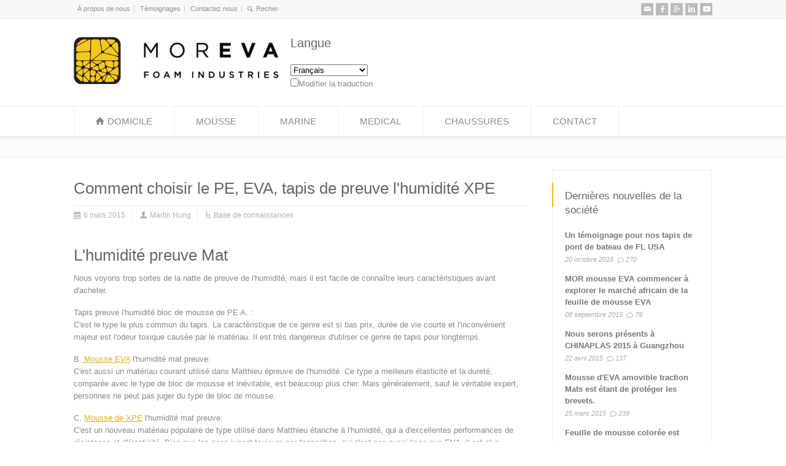

--- FILE ---
content_type: text/html; charset=UTF-8
request_url: https://www.morevafoam.com/fr/knowledge-base/how-to-choose-pe-eva-xpe-moisture-proof-mat
body_size: 17279
content:
<!doctype html>
<html lang="fr" class="no-js" dir="ltr">
<head> 
<meta charset="UTF-8" />  
<meta name="viewport" content="width=device-width, initial-scale=1, maximum-scale=1">

<meta name='robots' content='index, follow, max-image-preview:large, max-snippet:-1, max-video-preview:-1' />
	<style>img:is([sizes="auto" i], [sizes^="auto," i]) { contain-intrinsic-size: 3000px 1500px }</style>
	
	<!-- This site is optimized with the Yoast SEO plugin v24.9 - https://yoast.com/wordpress/plugins/seo/ -->
	<title>Comment choisir le PE, EVA, tapis épreuve de l'humidité XPF - Mor Eva Foam</title>
	<meta name="description" content="MOR caoutchouc &amp; plastique Tech est haut en usine qui fournissent la haute qualité de mousse XPE. Vous souhaitez importer mousse XPE ? Appelez-nous directement." />
	<link rel="canonical" href="https://www.MorEvaFoam.com/fr/knowledge-base/how-to-choose-pe-eva-xpe-moisture-proof-mat" />
	<meta property="og:locale" content="F RFR" />
	<meta property="og:type" content="article" />
	<meta property="og:title" content="Comment choisir le PE, EVA, tapis épreuve de l'humidité XPF - Mor Eva Foam" />
	<meta property="og:description" content="MOR caoutchouc &amp; plastique Tech est haut en usine qui fournissent la haute qualité de mousse XPE. Vous souhaitez importer mousse XPE ? Appelez-nous directement." />
	<meta property="og:url" content="https://www.MorEvaFoam.com/knowledge-base/How-to-Choose-PE-EVA-XPE-Moisture-Proof-mat" />
	<meta property="og:site_name" content="Mor Eva Foam" />
	<meta property="article:publisher" content="https://www.facebook.com/morevafoam" />
	<meta property="article:published_time" content="2015-03-06T08:00:41+00:00" />
	<meta property="article:modified_time" content="2015-03-06T08:01:20+00:00" />
	<meta name="author" content="Martin Hung" />
	<meta name="twitter:card" content="summary_large_image" />
	<meta name="twitter:creator" content="Mor_Evasole" />
	<meta name="twitter:site" content="Mor_Evasole" />
	<meta name="twitter:label1" content="Written by" />
	<meta name="twitter:data1" content="Martin Hung" />
	<meta name="twitter:label2" content="Est. reading time" />
	<meta name="twitter:data2" content="1 minute" />
	<script type="application/ld+json" class="yoast-schema-graph">{"@context":"https://schema.org","@graph":[{"@type":"WebPage","@id":"https://www.MorEvaFoam.com/knowledge-base/how-to-choose-pe-eva-xpe-moisture-proof-mat","url":"https://www.MorEvaFoam.com/knowledge-base/how-to-choose-pe-eva-xpe-moisture-proof-mat","name":"How to choose PE, EVA, XPE Moisture proof mat - Mor Eva Foam","isPartOf":{"@id":"https://www.MorEvaFoam.com/#website"},"datePublished":"2015-03-06T08:00:41+00:00","dateModified":"2015-03-06T08:01:20+00:00","author":{"@id":"https://www.MorEvaFoam.com/#/schema/person/034d208b32356596725e04d57f427e37"},"description":"MOR Rubber&Plastic Tech is top factory who supply high quality of XPE foam. Want to import XPE foam? Call us Directly.","breadcrumb":{"@id":"https://www.MorEvaFoam.com/knowledge-base/how-to-choose-pe-eva-xpe-moisture-proof-mat#breadcrumb"},"inLanguage":"fr-FR","potentialAction":[{"@type":"ReadAction","target":["https://www.MorEvaFoam.com/knowledge-base/how-to-choose-pe-eva-xpe-moisture-proof-mat"]}]},{"@type":"BreadcrumbList","@id":"https://www.MorEvaFoam.com/knowledge-base/how-to-choose-pe-eva-xpe-moisture-proof-mat#breadcrumb","itemListElement":[{"@type":"ListItem","position":1,"name":"Home","item":"https://www.MorEvaFoam.com/"},{"@type":"ListItem","position":2,"name":"EVA foam Info","item":"https://www.MorEvaFoam.com/eva-foam-info"},{"@type":"ListItem","position":3,"name":"How to choose PE, EVA, XPE Moisture proof mat"}]},{"@type":"WebSite","@id":"https://www.MorEvaFoam.com/#website","url":"https://www.MorEvaFoam.com/","name":"Mor Eva Foam","description":"Mor Eva, More Fun","potentialAction":[{"@type":"SearchAction","target":{"@type":"EntryPoint","urlTemplate":"https://www.MorEvaFoam.com/?s={search_term_string}"},"query-input":{"@type":"PropertyValueSpecification","valueRequired":true,"valueName":"search_term_string"}}],"inLanguage":"fr-FR"},{"@type":"Person","@id":"https://www.MorEvaFoam.com/#/schema/person/034d208b32356596725e04d57f427e37","name":"Martin Hung","image":{"@type":"ImageObject","inLanguage":"fr-FR","@id":"https://www.MorEvaFoam.com/#/schema/person/image/","url":"https://secure.gravatar.com/avatar/bd6c1bed54b08f96a2643b9f18db4d254a8774951cab186edd8d83e2971a22e2?s=96&d=identicon&r=g","contentUrl":"https://secure.gravatar.com/avatar/bd6c1bed54b08f96a2643b9f18db4d254a8774951cab186edd8d83e2971a22e2?s=96&d=identicon&r=g","caption":"Martin Hung"},"sameAs":["https://www.morevafoam.com/"],"url":"https://www.MorEvaFoam.com/author/hoyulicn"}]}</script>
	<!-- / Yoast SEO plugin. -->


<link rel='dns-prefetch' href='//www.MorEvaFoam.com' />
<link rel='dns-prefetch' href='//static.addtoany.com' />
<link rel='dns-prefetch' href='//www.googletagmanager.com' />
<script type="a96239b7243f1235973b6102-text/javascript">
/* <![CDATA[ */
window._wpemojiSettings = {"baseUrl":"https:\/\/s.w.org\/images\/core\/emoji\/15.1.0\/72x72\/","ext":".png","svgUrl":"https:\/\/s.w.org\/images\/core\/emoji\/15.1.0\/svg\/","svgExt":".svg","source":{"concatemoji":"https:\/\/www.MorEvaFoam.com\/wp-includes\/js\/wp-emoji-release.min.js"}};
/*! This file is auto-generated */
!function(i,n){var o,s,e;function c(e){try{var t={supportTests:e,timestamp:(new Date).valueOf()};sessionStorage.setItem(o,JSON.stringify(t))}catch(e){}}function p(e,t,n){e.clearRect(0,0,e.canvas.width,e.canvas.height),e.fillText(t,0,0);var t=new Uint32Array(e.getImageData(0,0,e.canvas.width,e.canvas.height).data),r=(e.clearRect(0,0,e.canvas.width,e.canvas.height),e.fillText(n,0,0),new Uint32Array(e.getImageData(0,0,e.canvas.width,e.canvas.height).data));return t.every(function(e,t){return e===r[t]})}function u(e,t,n){switch(t){case"flag":return n(e,"\ud83c\udff3\ufe0f\u200d\u26a7\ufe0f","\ud83c\udff3\ufe0f\u200b\u26a7\ufe0f")?!1:!n(e,"\ud83c\uddfa\ud83c\uddf3","\ud83c\uddfa\u200b\ud83c\uddf3")&&!n(e,"\ud83c\udff4\udb40\udc67\udb40\udc62\udb40\udc65\udb40\udc6e\udb40\udc67\udb40\udc7f","\ud83c\udff4\u200b\udb40\udc67\u200b\udb40\udc62\u200b\udb40\udc65\u200b\udb40\udc6e\u200b\udb40\udc67\u200b\udb40\udc7f");case"emoji":return!n(e,"\ud83d\udc26\u200d\ud83d\udd25","\ud83d\udc26\u200b\ud83d\udd25")}return!1}function f(e,t,n){var r="undefined"!=typeof WorkerGlobalScope&&self instanceof WorkerGlobalScope?new OffscreenCanvas(300,150):i.createElement("canvas"),a=r.getContext("2d",{willReadFrequently:!0}),o=(a.textBaseline="top",a.font="600 32px Arial",{});return e.forEach(function(e){o[e]=t(a,e,n)}),o}function t(e){var t=i.createElement("script");t.src=e,t.defer=!0,i.head.appendChild(t)}"undefined"!=typeof Promise&&(o="wpEmojiSettingsSupports",s=["flag","emoji"],n.supports={everything:!0,everythingExceptFlag:!0},e=new Promise(function(e){i.addEventListener("DOMContentLoaded",e,{once:!0})}),new Promise(function(t){var n=function(){try{var e=JSON.parse(sessionStorage.getItem(o));if("object"==typeof e&&"number"==typeof e.timestamp&&(new Date).valueOf()<e.timestamp+604800&&"object"==typeof e.supportTests)return e.supportTests}catch(e){}return null}();if(!n){if("undefined"!=typeof Worker&&"undefined"!=typeof OffscreenCanvas&&"undefined"!=typeof URL&&URL.createObjectURL&&"undefined"!=typeof Blob)try{var e="postMessage("+f.toString()+"("+[JSON.stringify(s),u.toString(),p.toString()].join(",")+"));",r=new Blob([e],{type:"text/javascript"}),a=new Worker(URL.createObjectURL(r),{name:"wpTestEmojiSupports"});return void(a.onmessage=function(e){c(n=e.data),a.terminate(),t(n)})}catch(e){}c(n=f(s,u,p))}t(n)}).then(function(e){for(var t in e)n.supports[t]=e[t],n.supports.everything=n.supports.everything&&n.supports[t],"flag"!==t&&(n.supports.everythingExceptFlag=n.supports.everythingExceptFlag&&n.supports[t]);n.supports.everythingExceptFlag=n.supports.everythingExceptFlag&&!n.supports.flag,n.DOMReady=!1,n.readyCallback=function(){n.DOMReady=!0}}).then(function(){return e}).then(function(){var e;n.supports.everything||(n.readyCallback(),(e=n.source||{}).concatemoji?t(e.concatemoji):e.wpemoji&&e.twemoji&&(t(e.twemoji),t(e.wpemoji)))}))}((window,document),window._wpemojiSettings);
/* ]]> */
</script>
<style id='wp-emoji-styles-inline-css' type='text/css'>

	img.wp-smiley, img.emoji {
		display: inline !important;
		border: none !important;
		box-shadow: none !important;
		height: 1em !important;
		width: 1em !important;
		margin: 0 0.07em !important;
		vertical-align: -0.1em !important;
		background: none !important;
		padding: 0 !important;
	}
</style>
<link rel='stylesheet' id='wp-block-library-css' href='https://www.MorEvaFoam.com/wp-includes/css/dist/block-library/style.min.css' type='text/css' media='all' />
<style id='classic-theme-styles-inline-css' type='text/css'>
/*! This file is auto-generated */
.wp-block-button__link{color:#fff;background-color:#32373c;border-radius:9999px;box-shadow:none;text-decoration:none;padding:calc(.667em + 2px) calc(1.333em + 2px);font-size:1.125em}.wp-block-file__button{background:#32373c;color:#fff;text-decoration:none}
</style>
<style id='global-styles-inline-css' type='text/css'>
:root{--wp--preset--aspect-ratio--square: 1;--wp--preset--aspect-ratio--4-3: 4/3;--wp--preset--aspect-ratio--3-4: 3/4;--wp--preset--aspect-ratio--3-2: 3/2;--wp--preset--aspect-ratio--2-3: 2/3;--wp--preset--aspect-ratio--16-9: 16/9;--wp--preset--aspect-ratio--9-16: 9/16;--wp--preset--color--black: #000000;--wp--preset--color--cyan-bluish-gray: #abb8c3;--wp--preset--color--white: #ffffff;--wp--preset--color--pale-pink: #f78da7;--wp--preset--color--vivid-red: #cf2e2e;--wp--preset--color--luminous-vivid-orange: #ff6900;--wp--preset--color--luminous-vivid-amber: #fcb900;--wp--preset--color--light-green-cyan: #7bdcb5;--wp--preset--color--vivid-green-cyan: #00d084;--wp--preset--color--pale-cyan-blue: #8ed1fc;--wp--preset--color--vivid-cyan-blue: #0693e3;--wp--preset--color--vivid-purple: #9b51e0;--wp--preset--gradient--vivid-cyan-blue-to-vivid-purple: linear-gradient(135deg,rgba(6,147,227,1) 0%,rgb(155,81,224) 100%);--wp--preset--gradient--light-green-cyan-to-vivid-green-cyan: linear-gradient(135deg,rgb(122,220,180) 0%,rgb(0,208,130) 100%);--wp--preset--gradient--luminous-vivid-amber-to-luminous-vivid-orange: linear-gradient(135deg,rgba(252,185,0,1) 0%,rgba(255,105,0,1) 100%);--wp--preset--gradient--luminous-vivid-orange-to-vivid-red: linear-gradient(135deg,rgba(255,105,0,1) 0%,rgb(207,46,46) 100%);--wp--preset--gradient--very-light-gray-to-cyan-bluish-gray: linear-gradient(135deg,rgb(238,238,238) 0%,rgb(169,184,195) 100%);--wp--preset--gradient--cool-to-warm-spectrum: linear-gradient(135deg,rgb(74,234,220) 0%,rgb(151,120,209) 20%,rgb(207,42,186) 40%,rgb(238,44,130) 60%,rgb(251,105,98) 80%,rgb(254,248,76) 100%);--wp--preset--gradient--blush-light-purple: linear-gradient(135deg,rgb(255,206,236) 0%,rgb(152,150,240) 100%);--wp--preset--gradient--blush-bordeaux: linear-gradient(135deg,rgb(254,205,165) 0%,rgb(254,45,45) 50%,rgb(107,0,62) 100%);--wp--preset--gradient--luminous-dusk: linear-gradient(135deg,rgb(255,203,112) 0%,rgb(199,81,192) 50%,rgb(65,88,208) 100%);--wp--preset--gradient--pale-ocean: linear-gradient(135deg,rgb(255,245,203) 0%,rgb(182,227,212) 50%,rgb(51,167,181) 100%);--wp--preset--gradient--electric-grass: linear-gradient(135deg,rgb(202,248,128) 0%,rgb(113,206,126) 100%);--wp--preset--gradient--midnight: linear-gradient(135deg,rgb(2,3,129) 0%,rgb(40,116,252) 100%);--wp--preset--font-size--small: 13px;--wp--preset--font-size--medium: 20px;--wp--preset--font-size--large: 36px;--wp--preset--font-size--x-large: 42px;--wp--preset--spacing--20: 0.44rem;--wp--preset--spacing--30: 0.67rem;--wp--preset--spacing--40: 1rem;--wp--preset--spacing--50: 1.5rem;--wp--preset--spacing--60: 2.25rem;--wp--preset--spacing--70: 3.38rem;--wp--preset--spacing--80: 5.06rem;--wp--preset--shadow--natural: 6px 6px 9px rgba(0, 0, 0, 0.2);--wp--preset--shadow--deep: 12px 12px 50px rgba(0, 0, 0, 0.4);--wp--preset--shadow--sharp: 6px 6px 0px rgba(0, 0, 0, 0.2);--wp--preset--shadow--outlined: 6px 6px 0px -3px rgba(255, 255, 255, 1), 6px 6px rgba(0, 0, 0, 1);--wp--preset--shadow--crisp: 6px 6px 0px rgba(0, 0, 0, 1);}:where(.is-layout-flex){gap: 0.5em;}:where(.is-layout-grid){gap: 0.5em;}body .is-layout-flex{display: flex;}.is-layout-flex{flex-wrap: wrap;align-items: center;}.is-layout-flex > :is(*, div){margin: 0;}body .is-layout-grid{display: grid;}.is-layout-grid > :is(*, div){margin: 0;}:where(.wp-block-columns.is-layout-flex){gap: 2em;}:where(.wp-block-columns.is-layout-grid){gap: 2em;}:where(.wp-block-post-template.is-layout-flex){gap: 1.25em;}:where(.wp-block-post-template.is-layout-grid){gap: 1.25em;}.has-black-color{color: var(--wp--preset--color--black) !important;}.has-cyan-bluish-gray-color{color: var(--wp--preset--color--cyan-bluish-gray) !important;}.has-white-color{color: var(--wp--preset--color--white) !important;}.has-pale-pink-color{color: var(--wp--preset--color--pale-pink) !important;}.has-vivid-red-color{color: var(--wp--preset--color--vivid-red) !important;}.has-luminous-vivid-orange-color{color: var(--wp--preset--color--luminous-vivid-orange) !important;}.has-luminous-vivid-amber-color{color: var(--wp--preset--color--luminous-vivid-amber) !important;}.has-light-green-cyan-color{color: var(--wp--preset--color--light-green-cyan) !important;}.has-vivid-green-cyan-color{color: var(--wp--preset--color--vivid-green-cyan) !important;}.has-pale-cyan-blue-color{color: var(--wp--preset--color--pale-cyan-blue) !important;}.has-vivid-cyan-blue-color{color: var(--wp--preset--color--vivid-cyan-blue) !important;}.has-vivid-purple-color{color: var(--wp--preset--color--vivid-purple) !important;}.has-black-background-color{background-color: var(--wp--preset--color--black) !important;}.has-cyan-bluish-gray-background-color{background-color: var(--wp--preset--color--cyan-bluish-gray) !important;}.has-white-background-color{background-color: var(--wp--preset--color--white) !important;}.has-pale-pink-background-color{background-color: var(--wp--preset--color--pale-pink) !important;}.has-vivid-red-background-color{background-color: var(--wp--preset--color--vivid-red) !important;}.has-luminous-vivid-orange-background-color{background-color: var(--wp--preset--color--luminous-vivid-orange) !important;}.has-luminous-vivid-amber-background-color{background-color: var(--wp--preset--color--luminous-vivid-amber) !important;}.has-light-green-cyan-background-color{background-color: var(--wp--preset--color--light-green-cyan) !important;}.has-vivid-green-cyan-background-color{background-color: var(--wp--preset--color--vivid-green-cyan) !important;}.has-pale-cyan-blue-background-color{background-color: var(--wp--preset--color--pale-cyan-blue) !important;}.has-vivid-cyan-blue-background-color{background-color: var(--wp--preset--color--vivid-cyan-blue) !important;}.has-vivid-purple-background-color{background-color: var(--wp--preset--color--vivid-purple) !important;}.has-black-border-color{border-color: var(--wp--preset--color--black) !important;}.has-cyan-bluish-gray-border-color{border-color: var(--wp--preset--color--cyan-bluish-gray) !important;}.has-white-border-color{border-color: var(--wp--preset--color--white) !important;}.has-pale-pink-border-color{border-color: var(--wp--preset--color--pale-pink) !important;}.has-vivid-red-border-color{border-color: var(--wp--preset--color--vivid-red) !important;}.has-luminous-vivid-orange-border-color{border-color: var(--wp--preset--color--luminous-vivid-orange) !important;}.has-luminous-vivid-amber-border-color{border-color: var(--wp--preset--color--luminous-vivid-amber) !important;}.has-light-green-cyan-border-color{border-color: var(--wp--preset--color--light-green-cyan) !important;}.has-vivid-green-cyan-border-color{border-color: var(--wp--preset--color--vivid-green-cyan) !important;}.has-pale-cyan-blue-border-color{border-color: var(--wp--preset--color--pale-cyan-blue) !important;}.has-vivid-cyan-blue-border-color{border-color: var(--wp--preset--color--vivid-cyan-blue) !important;}.has-vivid-purple-border-color{border-color: var(--wp--preset--color--vivid-purple) !important;}.has-vivid-cyan-blue-to-vivid-purple-gradient-background{background: var(--wp--preset--gradient--vivid-cyan-blue-to-vivid-purple) !important;}.has-light-green-cyan-to-vivid-green-cyan-gradient-background{background: var(--wp--preset--gradient--light-green-cyan-to-vivid-green-cyan) !important;}.has-luminous-vivid-amber-to-luminous-vivid-orange-gradient-background{background: var(--wp--preset--gradient--luminous-vivid-amber-to-luminous-vivid-orange) !important;}.has-luminous-vivid-orange-to-vivid-red-gradient-background{background: var(--wp--preset--gradient--luminous-vivid-orange-to-vivid-red) !important;}.has-very-light-gray-to-cyan-bluish-gray-gradient-background{background: var(--wp--preset--gradient--very-light-gray-to-cyan-bluish-gray) !important;}.has-cool-to-warm-spectrum-gradient-background{background: var(--wp--preset--gradient--cool-to-warm-spectrum) !important;}.has-blush-light-purple-gradient-background{background: var(--wp--preset--gradient--blush-light-purple) !important;}.has-blush-bordeaux-gradient-background{background: var(--wp--preset--gradient--blush-bordeaux) !important;}.has-luminous-dusk-gradient-background{background: var(--wp--preset--gradient--luminous-dusk) !important;}.has-pale-ocean-gradient-background{background: var(--wp--preset--gradient--pale-ocean) !important;}.has-electric-grass-gradient-background{background: var(--wp--preset--gradient--electric-grass) !important;}.has-midnight-gradient-background{background: var(--wp--preset--gradient--midnight) !important;}.has-small-font-size{font-size: var(--wp--preset--font-size--small) !important;}.has-medium-font-size{font-size: var(--wp--preset--font-size--medium) !important;}.has-large-font-size{font-size: var(--wp--preset--font-size--large) !important;}.has-x-large-font-size{font-size: var(--wp--preset--font-size--x-large) !important;}
:where(.wp-block-post-template.is-layout-flex){gap: 1.25em;}:where(.wp-block-post-template.is-layout-grid){gap: 1.25em;}
:where(.wp-block-columns.is-layout-flex){gap: 2em;}:where(.wp-block-columns.is-layout-grid){gap: 2em;}
:root :where(.wp-block-pullquote){font-size: 1.5em;line-height: 1.6;}
</style>
<link rel='stylesheet' id='wpbits-afe-pro-afe-styles-css' href='https://www.MorEvaFoam.com/wp-content/plugins/wpbits-addons-for-elementor-pro/afe/assets/css/afe-styles.min.css' type='text/css' media='all' />
<link rel='stylesheet' id='wpb-lib-frontend-css' href='https://www.MorEvaFoam.com/wp-content/plugins/wpbits-addons-for-elementor/assets/css/frontend.min.css' type='text/css' media='all' />
<link rel='stylesheet' id='normalize-css' href='https://www.MorEvaFoam.com/wp-content/themes/rttheme18/css/normalize.css' type='text/css' media='all' />
<link rel='stylesheet' id='theme-framework-css' href='https://www.MorEvaFoam.com/wp-content/themes/rttheme18/css/rt-css-framework.css' type='text/css' media='all' />
<link rel='stylesheet' id='fontello-css' href='https://www.MorEvaFoam.com/wp-content/themes/rttheme18/css/fontello/css/fontello.css' type='text/css' media='all' />
<link rel='stylesheet' id='jackbox-css' href='https://www.MorEvaFoam.com/wp-content/themes/rttheme18/js/lightbox/css/jackbox.min.css' type='text/css' media='all' />
<link rel='stylesheet' id='theme-style-all-css' href='https://www.MorEvaFoam.com/wp-content/themes/rttheme18/css/style.css' type='text/css' media='all' />
<link rel='stylesheet' id='jquery-owl-carousel-css' href='https://www.MorEvaFoam.com/wp-content/themes/rttheme18/css/owl.carousel.css' type='text/css' media='all' />
<link rel='stylesheet' id='flex-slider-css-css' href='https://www.MorEvaFoam.com/wp-content/themes/rttheme18/css/flexslider.css' type='text/css' media='all' />
<link rel='stylesheet' id='progression-player-css' href='https://www.MorEvaFoam.com/wp-content/themes/rttheme18/js/video_player/progression-player.css' type='text/css' media='all' />
<link rel='stylesheet' id='progression-skin-minimal-light-css' href='https://www.MorEvaFoam.com/wp-content/themes/rttheme18/js/video_player/skin-minimal-light.css' type='text/css' media='all' />
<link rel='stylesheet' id='isotope-css-css' href='https://www.MorEvaFoam.com/wp-content/themes/rttheme18/css/isotope.css' type='text/css' media='all' />
<link rel='stylesheet' id='jquery-colortip-css' href='https://www.MorEvaFoam.com/wp-content/themes/rttheme18/css/colortip-1.0-jquery.css' type='text/css' media='all' />
<link rel='stylesheet' id='animate-css' href='https://www.MorEvaFoam.com/wp-content/themes/rttheme18/css/animate.css' type='text/css' media='all' />
<!--[if IE 7]>
<link rel='stylesheet' id='theme-ie7-css' href='https://www.MorEvaFoam.com/wp-content/themes/rttheme18/css/ie7.css' type='text/css' media='all' />
<![endif]-->
<!--[if lt IE 9]>
<link rel='stylesheet' id='theme-ltie9-css' href='https://www.MorEvaFoam.com/wp-content/themes/rttheme18/css/before_ie9.css' type='text/css' media='all' />
<![endif]-->
<link rel='stylesheet' id='tablepress-default-css' href='https://www.MorEvaFoam.com/wp-content/plugins/tablepress/css/build/default.css' type='text/css' media='all' />
<link rel='stylesheet' id='addtoany-css' href='https://www.MorEvaFoam.com/wp-content/plugins/add-to-any/addtoany.min.css' type='text/css' media='all' />
<link rel='stylesheet' id='wp-featherlight-css' href='https://www.MorEvaFoam.com/wp-content/plugins/wp-featherlight/css/wp-featherlight.min.css' type='text/css' media='all' />
<link rel='stylesheet' id='theme-skin-css' href='https://www.MorEvaFoam.com/wp-content/themes/rttheme18/css/orange-style.css' type='text/css' media='all' />
<style id='theme-skin-inline-css' type='text/css'>
.retina#logo{background: url('https://www.MorEvaFoam.com/wp-content/uploads/2014/08/MORLOGO11.png') no-repeat scroll 0 0 / 100% auto transparent;-moz-background-size:100%;-webkit-background-size:100%;-o-background-size:100%; background-size: 100%;} .retina#logo img{display: none;}
#navigation_bar > ul > li > a{font-family:Arial,Helvetica,sans-serif;font-weight:normal !important}.flex-caption,.pricing_table .table_wrap ul > li.caption,.pricing_table .table_wrap.highlight ul > li.caption,.banner p,.sidebar .featured_article_title,.footer_widgets_row .featured_article_title,.latest-news a.title,h1,h2,h3,h4,h5{font-family:Arial,Helvetica,sans-serif;font-weight:normal}body,#navigation_bar > ul > li > a span,.product_info h5,.product_item_holder h5,#slogan_text{font-family:Arial,Helvetica,sans-serif;font-weight:normal !important}.testimonial .text,blockquote p{font-family:Arial,Helvetica,sans-serif;font-weight:normal !important}#navigation_bar > ul > li > a{font-size:15px}@media only screen and (min-width:960px){.header-design2 .default_position #navigation_bar > ul > li > a{line-height:80px}.header-design2 #logo img{max-height:60px}.header-design2  #logo h1,.header-design2  #logo h1 a{padding:0;line-height:60px}.header-design2 .section_logo > section{display:table;height:60px}.header-design2 #logo > a{display:table-cell;vertical-align:middle}}
</style>
<link rel='stylesheet' id='theme-style-css' href='https://www.MorEvaFoam.com/wp-content/themes/rttheme18/style.css' type='text/css' media='all' />
<script type="a96239b7243f1235973b6102-text/javascript" src="https://www.MorEvaFoam.com/wp-includes/js/jquery/jquery.min.js" id="jquery-core-js"></script>
<script type="a96239b7243f1235973b6102-text/javascript" src="https://www.MorEvaFoam.com/wp-includes/js/jquery/jquery-migrate.min.js" id="jquery-migrate-js"></script>
<script type="a96239b7243f1235973b6102-text/javascript" id="addtoany-core-js-before">
/* <![CDATA[ */
window.a2a_config=window.a2a_config||{};a2a_config.callbacks=[];a2a_config.overlays=[];a2a_config.templates={};a2a_localize = {
	Share: "Share",
	Save: "Save",
	Subscribe: "Subscribe",
	Email: "Email",
	Bookmark: "Bookmark",
	ShowAll: "Show all",
	ShowLess: "Show less",
	FindServices: "Find service(s)",
	FindAnyServiceToAddTo: "Instantly find any service to add to",
	PoweredBy: "Powered by",
	ShareViaEmail: "Share via email",
	SubscribeViaEmail: "Subscribe via email",
	BookmarkInYourBrowser: "Bookmark in your browser",
	BookmarkInstructions: "Press Ctrl+D or \u2318+D to bookmark this page",
	AddToYourFavorites: "Add to your favorites",
	SendFromWebOrProgram: "Send from any email address or email program",
	EmailProgram: "Email program",
	More: "More&#8230;",
	ThanksForSharing: "Thanks for sharing!",
	ThanksForFollowing: "Thanks for following!"
};
/* ]]> */
</script>
<script type="a96239b7243f1235973b6102-text/javascript" defer src="https://static.addtoany.com/menu/page.js" id="addtoany-core-js"></script>
<script type="a96239b7243f1235973b6102-text/javascript" defer src="https://www.MorEvaFoam.com/wp-content/plugins/add-to-any/addtoany.min.js" id="addtoany-jquery-js"></script>
<script type="a96239b7243f1235973b6102-text/javascript" src="//www.MorEvaFoam.com/wp-content/plugins/revslider/sr6/assets/js/rbtools.min.js?ver=6.7.25" async id="tp-tools-js"></script>
<script type="a96239b7243f1235973b6102-text/javascript" src="//www.MorEvaFoam.com/wp-content/plugins/revslider/sr6/assets/js/rs6.min.js?ver=6.7.25" async id="revmin-js"></script>
<script type="a96239b7243f1235973b6102-text/javascript" src="https://www.MorEvaFoam.com/wp-content/themes/rttheme18/js/modernizr.min.js" id="modernizr-js"></script>

<!-- Google tag (gtag.js) snippet added by Site Kit -->

<!-- Google Analytics snippet added by Site Kit -->
<script type="a96239b7243f1235973b6102-text/javascript" src="https://www.googletagmanager.com/gtag/js?id=G-ZMFVG12GTN" id="google_gtagjs-js" async></script>
<script type="a96239b7243f1235973b6102-text/javascript" id="google_gtagjs-js-after">
/* <![CDATA[ */
window.dataLayer = window.dataLayer || [];function gtag(){dataLayer.push(arguments);}
gtag("set","linker",{"domains":["www.MorEvaFoam.com"]});
gtag("js", new Date());
gtag("set", "developer_id.dZTNiMT", true);
gtag("config", "G-ZMFVG12GTN");
/* ]]> */
</script>

<!-- End Google tag (gtag.js) snippet added by Site Kit -->
<link rel="https://api.w.org/" href="https://www.MorEvaFoam.com/wp-json/" /><link rel="alternate" title="JSON" type="application/json" href="https://www.MorEvaFoam.com/fr/wp-json/wp/v2/posts/2920" /><link rel="EditURI" type="application/rsd+xml" title="RSD" href="https://www.MorEvaFoam.com/xmlrpc.php?rsd" />
<meta name="generator" content="WordPress 6.8" />
<link rel='shortlink' href='https://www.MorEvaFoam.com/?p=2920' />
<link rel="alternate" title="oEmbed (JSON)" type="application/json+oembed" href="https://www.MorEvaFoam.com/fr/wp-json/oembed/1.0/embed?url=https%3A%2F%2Fwww.MorEvaFoam.com%2Fknowledge-base%2Fhow-to-choose-pe-eva-xpe-moisture-proof-mat" />
<link rel="alternate" title="oEmbed (XML)" type="text/xml+oembed" href="https://www.MorEvaFoam.com/fr/wp-json/oembed/1.0/embed?url=https%3A%2F%2Fwww.MorEvaFoam.com%2Fknowledge-base%2Fhow-to-choose-pe-eva-xpe-moisture-proof-mat&format=xml" />
<meta name="generator" content="Site Kit by Google 1.150.0" /><!--[if lt IE 9]><script src="https://www.MorEvaFoam.com/wp-content/themes/rttheme18/js/html5shiv.js"></script><![endif]--><!--[if gte IE 9]> <style type="text/css"> .gradient { filter: none; } </style> <![endif]--><meta name="generator" content="Elementor 3.28.3; features: e_font_icon_svg, additional_custom_breakpoints, e_local_google_fonts; settings: css_print_method-external, google_font-enabled, font_display-auto">
			<style>
				.e-con.e-parent:nth-of-type(n+4):not(.e-lazyloaded):not(.e-no-lazyload),
				.e-con.e-parent:nth-of-type(n+4):not(.e-lazyloaded):not(.e-no-lazyload) * {
					background-image: none !important;
				}
				@media screen and (max-height: 1024px) {
					.e-con.e-parent:nth-of-type(n+3):not(.e-lazyloaded):not(.e-no-lazyload),
					.e-con.e-parent:nth-of-type(n+3):not(.e-lazyloaded):not(.e-no-lazyload) * {
						background-image: none !important;
					}
				}
				@media screen and (max-height: 640px) {
					.e-con.e-parent:nth-of-type(n+2):not(.e-lazyloaded):not(.e-no-lazyload),
					.e-con.e-parent:nth-of-type(n+2):not(.e-lazyloaded):not(.e-no-lazyload) * {
						background-image: none !important;
					}
				}
			</style>
			
<!-- Google Tag Manager snippet added by Site Kit -->
<script type="a96239b7243f1235973b6102-text/javascript">
/* <![CDATA[ */

			( function( w, d, s, l, i ) {
				w[l] = w[l] || [];
				w[l].push( {'gtm.start': new Date().getTime(), event: 'gtm.js'} );
				var f = d.getElementsByTagName( s )[0],
					j = d.createElement( s ), dl = l != 'dataLayer' ? '&l=' + l : '';
				j.async = true;
				j.src = 'https://www.googletagmanager.com/gtm.js?id=' + i + dl;
				f.parentNode.insertBefore( j, f );
			} )( window, document, 'script', 'dataLayer', 'GTM-W6Z9JV' );
			
/* ]]> */
</script>

<!-- End Google Tag Manager snippet added by Site Kit -->
<meta name="generator" content="Powered by Slider Revolution 6.7.25 - responsive, Mobile-Friendly Slider Plugin for WordPress with comfortable drag and drop interface." />
<link rel="icon" href="https://www.MorEvaFoam.com/wp-content/uploads/2014/08/cropped-MORLOGONOF-32x32.png" sizes="32x32" />
<link rel="icon" href="https://www.MorEvaFoam.com/wp-content/uploads/2014/08/cropped-MORLOGONOF-192x192.png" sizes="192x192" />
<link rel="apple-touch-icon" href="https://www.MorEvaFoam.com/wp-content/uploads/2014/08/cropped-MORLOGONOF-180x180.png" />
<meta name="msapplication-TileImage" content="https://www.MorEvaFoam.com/wp-content/uploads/2014/08/cropped-MORLOGONOF-270x270.png" />
<script type="a96239b7243f1235973b6102-text/javascript">function setREVStartSize(e){
			//window.requestAnimationFrame(function() {
				window.RSIW = window.RSIW===undefined ? window.innerWidth : window.RSIW;
				window.RSIH = window.RSIH===undefined ? window.innerHeight : window.RSIH;
				try {
					var pw = document.getElementById(e.c).parentNode.offsetWidth,
						newh;
					pw = pw===0 || isNaN(pw) || (e.l=="fullwidth" || e.layout=="fullwidth") ? window.RSIW : pw;
					e.tabw = e.tabw===undefined ? 0 : parseInt(e.tabw);
					e.thumbw = e.thumbw===undefined ? 0 : parseInt(e.thumbw);
					e.tabh = e.tabh===undefined ? 0 : parseInt(e.tabh);
					e.thumbh = e.thumbh===undefined ? 0 : parseInt(e.thumbh);
					e.tabhide = e.tabhide===undefined ? 0 : parseInt(e.tabhide);
					e.thumbhide = e.thumbhide===undefined ? 0 : parseInt(e.thumbhide);
					e.mh = e.mh===undefined || e.mh=="" || e.mh==="auto" ? 0 : parseInt(e.mh,0);
					if(e.layout==="fullscreen" || e.l==="fullscreen")
						newh = Math.max(e.mh,window.RSIH);
					else{
						e.gw = Array.isArray(e.gw) ? e.gw : [e.gw];
						for (var i in e.rl) if (e.gw[i]===undefined || e.gw[i]===0) e.gw[i] = e.gw[i-1];
						e.gh = e.el===undefined || e.el==="" || (Array.isArray(e.el) && e.el.length==0)? e.gh : e.el;
						e.gh = Array.isArray(e.gh) ? e.gh : [e.gh];
						for (var i in e.rl) if (e.gh[i]===undefined || e.gh[i]===0) e.gh[i] = e.gh[i-1];
											
						var nl = new Array(e.rl.length),
							ix = 0,
							sl;
						e.tabw = e.tabhide>=pw ? 0 : e.tabw;
						e.thumbw = e.thumbhide>=pw ? 0 : e.thumbw;
						e.tabh = e.tabhide>=pw ? 0 : e.tabh;
						e.thumbh = e.thumbhide>=pw ? 0 : e.thumbh;
						for (var i in e.rl) nl[i] = e.rl[i]<window.RSIW ? 0 : e.rl[i];
						sl = nl[0];
						for (var i in nl) if (sl>nl[i] && nl[i]>0) { sl = nl[i]; ix=i;}
						var m = pw>(e.gw[ix]+e.tabw+e.thumbw) ? 1 : (pw-(e.tabw+e.thumbw)) / (e.gw[ix]);
						newh =  (e.gh[ix] * m) + (e.tabh + e.thumbh);
					}
					var el = document.getElementById(e.c);
					if (el!==null && el) el.style.height = newh+"px";
					el = document.getElementById(e.c+"_wrapper");
					if (el!==null && el) {
						el.style.height = newh+"px";
						el.style.display = "block";
					}
				} catch(e){
					console.log("Failure at Presize of Slider:" + e)
				}
			//});
		  };</script>
<meta name="translation-stats" content='{"total_phrases":226,"translated_phrases":212,"human_translated_phrases":2,"hidden_phrases":36,"hidden_translated_phrases":36,"hidden_translateable_phrases":null,"meta_phrases":32,"meta_translated_phrases":18,"time":null}'/>
</head>
<body class="wp-singular post-template-default single single-post postid-2920 single-format-standard wp-theme-rttheme18 wp-featherlight-captions  menu-style-one wide rt_content_animations header-design1 elementor-default elementor-kit-">
		<!-- Google Tag Manager (noscript) snippet added by Site Kit -->
		<noscript>
			<iframe src="https://www.googletagmanager.com/ns.html?id=GTM-W6Z9JV" height="0" width="0" style="display:none;visibility:hidden"></iframe>
		</noscript>
		<!-- End Google Tag Manager (noscript) snippet added by Site Kit -->
		
			<script type="a96239b7243f1235973b6102-text/javascript">
			/* <![CDATA[ */ 
				document.getElementsByTagName("html")[0].className.replace(/\no-js\b/, "js");
				window.onerror=function(){				
					document.getElementById("rt_loading").removeAttribute("class");
				}			 	
			/* ]]> */	
			</script> 
		<div id="rt_loading" class="rt_loading"></div>
<!-- background wrapper -->
<div id="container">   

		<!-- mobile actions -->
	<section id="mobile_bar" class="clearfix">
		<div class="mobile_menu_control icon-menu"></div>
		<div class="top_bar_control icon-cog"></div>    
	</section>
	<!-- / end section #mobile_bar -->    

		<!-- top bar -->
	<section id="top_bar" class="clearfix">
		<div class="top_bar_container">    

					<ul id="top_navigation" class="top_links">

						<!--  top links -->
												    <li id="menu-item-2128" class="menu-item menu-item-type-post_type menu-item-object-page menu-item-2128"><a href="https://www.MorEvaFoam.com/fr/about-mor-eva-foam">À propos de nous</a></li>
<li id="menu-item-2213" class="menu-item menu-item-type-post_type menu-item-object-page menu-item-2213"><a href="https://www.MorEvaFoam.com/fr/eva-foam-sheet-testimonials">Témoignages</a></li>
<li id="menu-item-2129" class="menu-item menu-item-type-post_type menu-item-object-page menu-item-2129"><a href="https://www.MorEvaFoam.com/fr/contact-us-2">Contactez nous</a></li>
				  			<!-- / end ul .top_links --> 
			  			          


							 

													<li><form action="https://www.MorEvaFoam.com//" method="get" id="top_search_form"><span class="icon-search"></span><span><input type="text" class="search_text showtextback" size="1" name="s" id="top_search_field" placeholder="Recherche" /></span></form></li>
						

						
						
					</ul>


					<ul class="social_media"><li class="mail"><a rel="noreferrer" class="icon-mail" target="_blank" href="/cdn-cgi/l/email-protection#eaa7c4a29f848daaa78598af9c8bac858b87c4898587" title="Email"><span>Email</span></a></li><li class="facebook"><a rel="noreferrer" class="icon-facebook" target="_blank" href="https://www.facebook.com/morevafoam" title="Facebook"><span>MOR mousse EVA sur Facebook</span></a></li><li class="gplus"><a rel="noreferrer" class="icon-gplus" target="_blank" href="https://plus.google.com/+MorEvaFoam1" title="Google +"><span>MOR sur Google+</span></a></li><li class="linkedin"><a rel="noreferrer" class="icon-linkedin" target="_blank" href="https://www.linkedin.com/in/morevafoam" title="Linkedin"><span>M.Hung sur LinkedIn</span></a></li><li class="youtube-play"><a rel="noreferrer" class="icon-youtube-play" target="_blank" href="https://www.youtube.com/channel/UClAK0v-5MVcxcCHZgQk2fpw" title="Youtube"><span>MOR sur Youtube</span></a></li></ul>

		</div><!-- / end div .top_bar_container -->    
	</section><!-- / end section #top_bar -->    
	    
	<!-- header -->
	<header id="header"> 

		<!-- header contents -->
		<section id="header_contents" class="clearfix">
				 
				
			<section class="section_logo logo_left three">			 
				<!-- logo -->
				<section id="logo">			 
					 <a href="https://www.MorEvaFoam.com/fr/" title="Mor Eva Foam"><img loading="lazy" src="https://www.MorEvaFoam.com/wp-content/uploads/2015/03/MORLOGO11.png" alt="Mor Eva Foam" data-retina="https://www.MorEvaFoam.com/wp-content/uploads/2014/08/MORLOGO11.png" /></a> 
				</section><!-- end section #logo -->
			</section><!-- end section #logo -->	
			<section class="section_widget first three"><div class="box box_layout clearfix column_class widget widget_transposh"><div class="caption"><h3 class="featured_article_title">Langue</h3></div><div class="space margin-b20"></div><span class="no_translate"><select name="lang" onchange="if (!window.__cfRLUnblockHandlers) return false; document.location.href=this.options[this.selectedIndex].value;" data-cf-modified-a96239b7243f1235973b6102-=""><option value="/knowledge-base/how-to-choose-pe-eva-xpe-moisture-proof-mat">English</option><option value="/ar/knowledge-base/how-to-choose-pe-eva-xpe-moisture-proof-mat">العربية</option><option value="/da/knowledge-base/how-to-choose-pe-eva-xpe-moisture-proof-mat">Dansk</option><option value="/de/knowledge-base/how-to-choose-pe-eva-xpe-moisture-proof-mat">Deutsch</option><option value="/es/knowledge-base/how-to-choose-pe-eva-xpe-moisture-proof-mat">Español</option><option value="/fi/knowledge-base/how-to-choose-pe-eva-xpe-moisture-proof-mat">Suomi</option><option value="/fr/knowledge-base/how-to-choose-pe-eva-xpe-moisture-proof-mat" selected="selected">Français</option><option value="/id/knowledge-base/how-to-choose-pe-eva-xpe-moisture-proof-mat">Bahasa Indonesia</option><option value="/it/knowledge-base/how-to-choose-pe-eva-xpe-moisture-proof-mat">Italiano</option><option value="/ja/knowledge-base/how-to-choose-pe-eva-xpe-moisture-proof-mat">日本語</option><option value="/ko/knowledge-base/how-to-choose-pe-eva-xpe-moisture-proof-mat">한국어</option><option value="/nl/knowledge-base/how-to-choose-pe-eva-xpe-moisture-proof-mat">Nederlands</option><option value="/no/knowledge-base/how-to-choose-pe-eva-xpe-moisture-proof-mat">Norsk</option><option value="/pt/knowledge-base/how-to-choose-pe-eva-xpe-moisture-proof-mat">Português</option><option value="/ro/knowledge-base/how-to-choose-pe-eva-xpe-moisture-proof-mat">Română</option><option value="/ru/knowledge-base/how-to-choose-pe-eva-xpe-moisture-proof-mat">Русский</option><option value="/sv/knowledge-base/how-to-choose-pe-eva-xpe-moisture-proof-mat">Svenska</option><option value="/sw/knowledge-base/how-to-choose-pe-eva-xpe-moisture-proof-mat">Kiswahili</option><option value="/tr/knowledge-base/how-to-choose-pe-eva-xpe-moisture-proof-mat">Türkçe</option><option value="/uk/knowledge-base/how-to-choose-pe-eva-xpe-moisture-proof-mat">Українська</option><option value="/zh/knowledge-base/how-to-choose-pe-eva-xpe-moisture-proof-mat">中文(简体)</option><option value="/zh-tw/knowledge-base/how-to-choose-pe-eva-xpe-moisture-proof-mat">中文(漢字)</option></select><br/></span><input type="checkbox" name="tpedit" value="1" onclick="if (!window.__cfRLUnblockHandlers) return false; document.location.href='/fr/knowledge-base/how-to-choose-pe-eva-xpe-moisture-proof-mat?tpedit=1';" data-cf-modified-a96239b7243f1235973b6102-="" />Modifier la traduction<div id="tr_credit"></div></div></section><!-- end section .section_widget --><section class="section_widget second three"><div class="box box_layout clearfix column_class widget widget_text">			<div class="textwidget"><div class="g-plusone" data-size="tall" data-annotation="inline" data-width="300"></div>
<div class="fb-like"></div>
</div>
		</div>
			<section id="slogan_text" class="right_side ">
				 
			</section></section><!-- end section .section_widget -->
		</section><!-- end section #header_contents -->  	


		<!-- navigation -->   
		<div class="nav_shadow sticky"><div class="nav_border"> 

			<nav id="navigation_bar" class="navigation  with_small_logo"><div id="sticky_logo"><a href="https://www.MorEvaFoam.com/fr/" title="Mor Eva Foam"><img loading="lazy" src="https://www.MorEvaFoam.com/wp-content/uploads/2015/03/MORLOGO11.png" alt="Mor Eva Foam" /></a></div><ul id="navigation" class="menu"><li id='menu-item-2210'  class=" menu-item menu-item-type-post_type menu-item-object-page menu-item-home menu-item-has-children hasSubMenu top-level-0" data-column-size='0'><a  class="icon-home" title="Mor mousse EVA" href="https://www.MorEvaFoam.com/fr/">DOMICILE</a> 
<ul class="sub-menu">
<li id='menu-item-2739'  class="menu-item menu-item-type-custom menu-item-object-custom menu-item-has-children hasSubMenu"><a  href="#">À PROPOS DE NOUS</a> 
	<ul class="sub-menu">
<li id='menu-item-2131'  class="menu-item menu-item-type-post_type menu-item-object-page"><a  href="https://www.MorEvaFoam.com/fr/about-mor-eva-foam">A propos de MOR</a> </li>
<li id='menu-item-2211'  class="menu-item menu-item-type-post_type menu-item-object-page"><a  href="https://www.MorEvaFoam.com/fr/eva-foam-sheet-testimonials">Témoignages</a> </li>
	</ul>
</li>
<li id='menu-item-2656'  class="menu-item menu-item-type-custom menu-item-object-custom menu-item-has-children hasSubMenu"><a  href="#">PRESTATIONS DE SERVICE</a> 
	<ul class="sub-menu">
<li id='menu-item-2660'  class="menu-item menu-item-type-post_type menu-item-object-page"><a  href="https://www.MorEvaFoam.com/fr/die-cutting">La coupe</a> </li>
<li id='menu-item-2659'  class="menu-item menu-item-type-post_type menu-item-object-page"><a  href="https://www.MorEvaFoam.com/fr/thermoforming">Thermoformage</a> </li>
<li id='menu-item-2658'  class="menu-item menu-item-type-post_type menu-item-object-page"><a  href="https://www.MorEvaFoam.com/fr/eva-foam-laminating">Laminage</a> </li>
<li id='menu-item-2657'  class="menu-item menu-item-type-post_type menu-item-object-page"><a  href="https://www.MorEvaFoam.com/fr/eva-foam-skiving-and-splitting">Skiving et Fractionnement</a> </li>
	</ul>
</li>
<li id='menu-item-2738'  class="menu-item menu-item-type-custom menu-item-object-custom menu-item-has-children hasSubMenu"><a  href="#">INFORMATION</a> 
	<ul class="sub-menu">
<li id='menu-item-16'  class="menu-item menu-item-type-taxonomy menu-item-object-category"><a  href="https://www.MorEvaFoam.com/fr/category/company-news">Société Nouvelles</a> </li>
<li id='menu-item-15'  class="menu-item menu-item-type-taxonomy menu-item-object-category current-post-ancestor current-menu-parent current-post-parent"><a  href="https://www.MorEvaFoam.com/fr/category/knowledge-base">Base de connaissances</a> </li>
	</ul>
</li>
</ul>
</li>
<li id='menu-item-3637'  class="menu-item menu-item-type-custom menu-item-object-custom menu-item-has-children hasSubMenu top-level-1" data-column-size='0'><a  href="#">MOUSSE</a> 
<ul class="sub-menu">
<li id='menu-item-12'  class="menu-item menu-item-type-taxonomy menu-item-object-product_categories menu-item-has-children hasSubMenu"><a  href="https://www.MorEvaFoam.com/fr/Categories/eva-foam">Mousse EVA</a> 
	<ul class="sub-menu">
<li id='menu-item-14'  class="menu-item menu-item-type-taxonomy menu-item-object-product_categories"><a  href="https://www.MorEvaFoam.com/fr/Categories/eva-foam-roll">Rouleau en mousse EVA</a> </li>
<li id='menu-item-18'  class="menu-item menu-item-type-taxonomy menu-item-object-product_categories"><a  href="https://www.MorEvaFoam.com/fr/Categories/eva-foam-sheet">EVA feuille de mousse</a> </li>
	</ul>
</li>
<li id='menu-item-3339'  class="menu-item menu-item-type-taxonomy menu-item-object-product_categories"><a  href="https://www.MorEvaFoam.com/fr/Categories/nbrfoam">NBR mousse</a> </li>
<li id='menu-item-2893'  class="menu-item menu-item-type-taxonomy menu-item-object-product_categories menu-item-has-children hasSubMenu"><a  href="https://www.MorEvaFoam.com/fr/Categories/pe-xpe-ixpe">Par de la mousse</a> 
	<ul class="sub-menu">
<li id='menu-item-2895'  class="menu-item menu-item-type-taxonomy menu-item-object-product_categories"><a  href="https://www.MorEvaFoam.com/fr/Categories/xpe-foam">XPF mousse</a> </li>
<li id='menu-item-2894'  class="menu-item menu-item-type-taxonomy menu-item-object-product_categories"><a  href="https://www.MorEvaFoam.com/fr/Categories/ixpe-foam">IXPE mousse</a> </li>
	</ul>
</li>
<li id='menu-item-2232'  class="menu-item menu-item-type-taxonomy menu-item-object-product_categories menu-item-has-children hasSubMenu"><a  href="https://www.MorEvaFoam.com/fr/Categories/eva-products">EVA Produits</a> 
	<ul class="sub-menu">
<li id='menu-item-2233'  class="menu-item menu-item-type-taxonomy menu-item-object-product_categories"><a  href="https://www.MorEvaFoam.com/fr/Categories/eva-mat">Mat EVA</a> </li>
<li id='menu-item-2236'  class="menu-item menu-item-type-taxonomy menu-item-object-product_categories"><a  href="https://www.MorEvaFoam.com/fr/Categories/yoga-mat">Tapis de yoga</a> </li>
<li id='menu-item-2235'  class="menu-item menu-item-type-taxonomy menu-item-object-product_categories"><a  href="https://www.MorEvaFoam.com/fr/Categories/eva-toy">EVA Toy</a> </li>
<li id='menu-item-2234'  class="menu-item menu-item-type-taxonomy menu-item-object-product_categories"><a  href="https://www.MorEvaFoam.com/fr/Categories/eva-pad">EVA Pad</a> </li>
	</ul>
</li>
</ul>
</li>
<li id='menu-item-3634'  class="menu-item menu-item-type-custom menu-item-object-custom menu-item-has-children hasSubMenu top-level-2" data-column-size='0'><a  href="#">MARINE</a> 
<ul class="sub-menu">
<li id='menu-item-3638'  class="menu-item menu-item-type-taxonomy menu-item-object-product_categories"><a  href="https://www.MorEvaFoam.com/fr/Categories/boat-decking">Plancher de bateau &amp; pont des embarcations</a> </li>
<li id='menu-item-3640'  class="menu-item menu-item-type-taxonomy menu-item-object-product_categories"><a  href="https://www.MorEvaFoam.com/fr/Categories/traction-pad">Tapis de traction</a> </li>
<li id='menu-item-3666'  class="menu-item menu-item-type-post_type menu-item-object-page"><a  href="https://www.MorEvaFoam.com/fr/boat-decking-photo">Bateau terrasse Galerie</a> </li>
</ul>
</li>
<li id='menu-item-3635'  class="menu-item menu-item-type-custom menu-item-object-custom menu-item-has-children hasSubMenu top-level-3" data-column-size='0'><a  href="#">MEDICAL</a> 
<ul class="sub-menu">
<li id='menu-item-3639'  class="menu-item menu-item-type-taxonomy menu-item-object-product_categories"><a  href="https://www.MorEvaFoam.com/fr/Categories/orthopedic">Orthopédique</a> </li>
</ul>
</li>
<li id='menu-item-3636'  class="menu-item menu-item-type-custom menu-item-object-custom menu-item-has-children hasSubMenu top-level-4" data-column-size='0'><a  href="#">CHAUSSURES</a> 
<ul class="sub-menu">
<li id='menu-item-2239'  class="menu-item menu-item-type-taxonomy menu-item-object-product_categories"><a  href="https://www.MorEvaFoam.com/fr/Categories/flip-flop-slipper-eva-sole">EVA Semelle de Flip Flop</a> </li>
<li id='menu-item-2240'  class="menu-item menu-item-type-taxonomy menu-item-object-product_categories"><a  href="https://www.MorEvaFoam.com/fr/Categories/eva-shoes-sole">EVA chaussures semelle</a> </li>
<li id='menu-item-2238'  class="menu-item menu-item-type-taxonomy menu-item-object-product_categories"><a  href="https://www.MorEvaFoam.com/fr/Categories/eva-insole">Semelle EVA</a> </li>
</ul>
</li>
<li id='menu-item-2671'  class="menu-item menu-item-type-post_type menu-item-object-page top-level-5" data-column-size='0'><a  href="https://www.MorEvaFoam.com/fr/contact-us-2">CONTACT</a> </li>
</ul> 

			</nav>
		</div></div>
		<!-- / navigation  --> 

	</header><!-- end tag #header --> 	


		<!-- content holder --> 
		<div class="content_holder">

		<section class="top_content clearfix"></section>		

				<div class="content_second_background">
			<div class="content_area clearfix"> 
		
													
<section class="content_block_background">
	<section id="row-2920" class="content_block clearfix">
		<section id="content-2920" class="content left post-2920 post type-post status-publish format-standard hentry category-knowledge-base tag-eva-foam-2 tag-moisture-proof-mat tag-pe-foam tag-xpe-foam" >		
			<div class="row">
				
				

				 
					 
	
<!-- blog box-->
<article class="blog_list single" id="post-2920">

			

		<section class="article_info article_section with_icon">
			
			<div class="blog-head-line clearfix">    

				<div class="post-title-holder">

					<!-- blog headline-->
					<h1 class="entry-title">Comment choisir le PE, EVA, tapis de preuve l'humidité XPE</h1> 
					<!-- / blog headline--> 
	 
							<!-- meta data -->
		<div class="post_data">
			
						<!-- date -->
			<span class="icon-calendar date updated">6 mars 2015</span>
					 			
						<!-- user -->                                     
			<span class="icon-user user margin-right20 vcard author"><span class="fn"><a href="https://www.MorEvaFoam.com/fr/author/hoyulicn" title="Plus de messages par Martin Hung" rel="author">Martin Hung</a></span></span>
							
						<!-- categories -->
			<span class="icon-flow-cascade categories"><a href="https://www.MorEvaFoam.com/fr/category/knowledge-base" rel="category tag">Base de connaissances</a></span>
						
			
		</div><!-- / end div  .post_data -->
	
			<meta itemprop="name" content="Comment choisir le PE, EVA, tapis de preuve l'humidité XPE">
			<meta itemprop="datePublished" content="6 mars 2015">
			<meta itemprop="url" content="https://www.MorEvaFoam.com/knowledge-base/How-to-Choose-PE-EVA-XPE-Moisture-Proof-mat">
			<meta itemprop="image" content="">
			<meta itemprop="author" content="Martin Hung">
		
				</div><!-- / end div  .post-title-holder -->
				
			</div><!-- / end div  .blog-head-line -->  

		</section> 
	

	<div class="article_content clearfix entry-content"> 

		 

		<h2>L'humidité preuve Mat</h2>
<p>Nous voyons trop sortes de la natte de preuve de l'humidité, mais il est facile de connaître leurs caractéristiques avant d'acheter.<span id="more-2920"></span></p>
<p>Tapis preuve l'humidité bloc de mousse de PE A. :<br />
C'est le type le plus commun du tapis. La caractéristique de ce genre est si bas prix, durée de vie courte et l'inconvénient majeur est l'odeur toxique causée par le matériau. Il est très dangereux d'utiliser ce genre de tapis pour longtemps.</p>
<p>B.<a title="EVA tapis de yoga" href="https://www.MorEvaFoam.com/fr/Products/eva-yoga-mat" target="_blank"> Mousse EVA</a> l'humidité mat preuve:<br />
C'est aussi un matériau courant utilisé dans Matthieu épreuve de l'humidité. Ce type a meilleure élasticité et la dureté, comparée avec le type de bloc de mousse et inévitable, est beaucoup plus cher. Mais généralement, sauf le véritable expert, personnes ne peut pas juger du type de bloc de mousse.</p>
<p>C. <a title="XPF mousse" href="https://www.MorEvaFoam.com/fr/Products/xpe-foam" target="_blank">Mousse de XPE</a> l'humidité mat preuve:<br />
C'est un nouveau matériau populaire de type utilisé dans Matthieu étanche à l'humidité, qui a d'excellentes performances de résistance et d'élasticité. Bien que les gens jugent toujours par l'apparition, qui n'est pas aussi lisse que EVA, il est plus favorable à l'environnement, sans odeur et plus de sécurité.</p>
<div class="addtoany_share_save_container addtoany_content addtoany_content_bottom"><div class="a2a_kit a2a_kit_size_20 addtoany_list" data-a2a-url="https://www.MorEvaFoam.com/knowledge-base/how-to-choose-pe-eva-xpe-moisture-proof-mat" data-a2a-title="How to choose PE, EVA, XPE Moisture proof mat"><a class="a2a_button_facebook" href="https://www.addtoany.com/add_to/facebook?linkurl=https%3A%2F%2Fwww.MorEvaFoam.com%2Fknowledge-base%2Fhow-to-choose-pe-eva-xpe-moisture-proof-mat&amp;linkname=How%20to%20choose%20PE%2C%20EVA%2C%20XPE%20Moisture%20proof%20mat" title="Facebook" rel="nofollow noopener" target="_blank"></a><a class="a2a_button_twitter" href="https://www.addtoany.com/add_to/twitter?linkurl=https%3A%2F%2Fwww.MorEvaFoam.com%2Fknowledge-base%2Fhow-to-choose-pe-eva-xpe-moisture-proof-mat&amp;linkname=How%20to%20choose%20PE%2C%20EVA%2C%20XPE%20Moisture%20proof%20mat" title="Gazouillement" rel="nofollow noopener" target="_blank"></a><a class="a2a_button_pinterest" href="https://www.addtoany.com/add_to/pinterest?linkurl=https%3A%2F%2Fwww.MorEvaFoam.com%2Fknowledge-base%2Fhow-to-choose-pe-eva-xpe-moisture-proof-mat&amp;linkname=How%20to%20choose%20PE%2C%20EVA%2C%20XPE%20Moisture%20proof%20mat" title="Pinterest" rel="nofollow noopener" target="_blank"></a><a class="a2a_button_tumblr" href="https://www.addtoany.com/add_to/tumblr?linkurl=https%3A%2F%2Fwww.MorEvaFoam.com%2Fknowledge-base%2Fhow-to-choose-pe-eva-xpe-moisture-proof-mat&amp;linkname=How%20to%20choose%20PE%2C%20EVA%2C%20XPE%20Moisture%20proof%20mat" title="Tumblr" rel="nofollow noopener" target="_blank"></a><a class="a2a_button_linkedin" href="https://www.addtoany.com/add_to/linkedin?linkurl=https%3A%2F%2Fwww.MorEvaFoam.com%2Fknowledge-base%2Fhow-to-choose-pe-eva-xpe-moisture-proof-mat&amp;linkname=How%20to%20choose%20PE%2C%20EVA%2C%20XPE%20Moisture%20proof%20mat" title="LinkedIn" rel="nofollow noopener" target="_blank"></a><a class="a2a_button_reddit" href="https://www.addtoany.com/add_to/reddit?linkurl=https%3A%2F%2Fwww.MorEvaFoam.com%2Fknowledge-base%2Fhow-to-choose-pe-eva-xpe-moisture-proof-mat&amp;linkname=How%20to%20choose%20PE%2C%20EVA%2C%20XPE%20Moisture%20proof%20mat" title="Reddit" rel="nofollow noopener" target="_blank"></a><a class="a2a_dd addtoany_share_save addtoany_share" href="https://www.addtoany.com/share"></a></div></div>		
		<div class="row"><div class="tags"><span class="icon-tag-1"></span><span><a href="https://www.MorEvaFoam.com/fr/tag/eva-foam-2" rel="tag">Mousse d'EVA</a></span>, <span><a href="https://www.MorEvaFoam.com/fr/tag/moisture-proof-mat" rel="tag">l'humidité mat preuve</a></span>, <span><a href="https://www.MorEvaFoam.com/fr/tag/pe-foam" rel="tag">la mousse</a></span>, <span><a href="https://www.MorEvaFoam.com/fr/tag/xpe-foam" rel="tag">XPF MOUSSE</a></span></div></div>		
		<!-- updated--> 
		<span class="updated hidden">6 mars 2015</span>

	</div> 

</article> 
<!-- / blog box-->

							 
	 

				
				
			</div>
		</section><!-- / end section .content -->  	
			<!-- section .sidebar -->  
	<section class="sidebar right sticky "> 
	
	<div class="box box_layout clearfix column_class widget widget_latest_posts"><div class="caption"><h3 class="featured_article_title">Dernières nouvelles de la société</h3></div><div class="space margin-b20"></div><div class="recent_posts clearfix"><ul><li class="clearfix"><span class="title"><a href="https://www.MorEvaFoam.com/fr/company-news/testimonial-boat-deck-mat">Un témoignage pour nos tapis de pont de bateau de FL USA</a></span><div class="widget-meta"><span class="date">20 octobre 2016</span>  <span class="comment_number"><span class="icon-comment-empty"></span><a href="https://www.MorEvaFoam.com/fr/company-news/testimonial-boat-deck-mat#respond" title="270 commentaires" class="comment_link">270</a></span></div></li><li class="clearfix"><span class="title"><a href="https://www.MorEvaFoam.com/fr/company-news/mor-eva-foam-start-to-explore-african-market-of-eva-foam-sheet">MOR mousse EVA commencer à explorer le marché africain de la feuille de mousse EVA</a></span><div class="widget-meta"><span class="date">08 septembre 2015</span>  <span class="comment_number"><span class="icon-comment-empty"></span><a href="https://www.MorEvaFoam.com/fr/company-news/mor-eva-foam-start-to-explore-african-market-of-eva-foam-sheet#respond" title="79 Commentaires" class="comment_link">79</a></span></div></li><li class="clearfix"><span class="title"><a href="https://www.MorEvaFoam.com/fr/company-news/we-will-attend-chinaplas-2015-at-guangzhou">Nous serons présents à CHINAPLAS 2015 à Guangzhou</a></span><div class="widget-meta"><span class="date">22 avril 2015</span>  <span class="comment_number"><span class="icon-comment-empty"></span><a href="https://www.MorEvaFoam.com/fr/company-news/we-will-attend-chinaplas-2015-at-guangzhou#respond" title="137 Commentaires" class="comment_link">137</a></span></div></li><li class="clearfix"><span class="title"><a href="https://www.MorEvaFoam.com/fr/company-news/removable-eva-foam-traction-mats-is-being-patent-protect">Mousse d'EVA amovible traction Mats est étant de protéger les brevets.</a></span><div class="widget-meta"><span class="date">25 mars 2015</span>  <span class="comment_number"><span class="icon-comment-empty"></span><a href="https://www.MorEvaFoam.com/fr/company-news/removable-eva-foam-traction-mats-is-being-patent-protect#respond" title="239 Commentaires" class="comment_link">239</a></span></div></li><li class="clearfix"><span class="title"><a href="https://www.MorEvaFoam.com/fr/company-news/colorful-foam-sheet-became-popular-in-malaysia">Feuille de mousse colorée est devenu populaire en Malaisie</a></span><div class="widget-meta"><span class="date">25 mars 2015</span>  <span class="comment_number"><span class="icon-comment-empty"></span><a href="https://www.MorEvaFoam.com/fr/company-news/colorful-foam-sheet-became-popular-in-malaysia#respond" title="127 Commentaires" class="comment_link">127</a></span></div></li></ul></div></div><div class="box box_layout clearfix column_class widget widget_latest_posts"><div class="caption"><h3 class="featured_article_title">Articles récents de connaissances</h3></div><div class="space margin-b20"></div><div class="recent_posts clearfix"><ul><li class="clearfix"><span class="title"><a href="https://www.MorEvaFoam.com/fr/knowledge-base/tips-double-sided-adhesive-eva-foam">Conseils de mousse adhésif double face, EVA</a></span><div class="widget-meta"><span class="date">16 mai 2017</span>  <span class="comment_number"><span class="icon-comment-empty"></span><a href="https://www.MorEvaFoam.com/fr/knowledge-base/tips-double-sided-adhesive-eva-foam#respond" title="232 Commentaires" class="comment_link">232</a></span></div></li><li class="clearfix"><span class="title"><a href="https://www.MorEvaFoam.com/fr/knowledge-base/marine-mat-custom-yachts-flooring">Personnaliser le tapis marin pour votre bateau</a></span><div class="widget-meta"><span class="date">11 août 2016</span>  <span class="comment_number"><span class="icon-comment-empty"></span><a href="https://www.MorEvaFoam.com/fr/knowledge-base/marine-mat-custom-yachts-flooring#respond" title="803 Commentaires" class="comment_link">803</a></span></div></li><li class="clearfix"><span class="title"><a href="https://www.MorEvaFoam.com/fr/knowledge-base/eva-resin-brand-use">Marque de résine EVA et son utilisation</a></span><div class="widget-meta"><span class="date">18 mars 2016</span>  <span class="comment_number"><span class="icon-comment-empty"></span><a href="https://www.MorEvaFoam.com/fr/knowledge-base/eva-resin-brand-use#respond" title="265 Commentaires" class="comment_link">265</a></span></div></li><li class="clearfix"><span class="title"><a href="https://www.MorEvaFoam.com/fr/knowledge-base/shoes-midsole-eva-foam-vs-pu-foam">Chaussures semelle intercalaire: EVA mousse mousse Pu vs</a></span><div class="widget-meta"><span class="date">20 mai 2015</span>  <span class="comment_number"><span class="icon-comment-empty"></span><a href="https://www.MorEvaFoam.com/fr/knowledge-base/shoes-midsole-eva-foam-vs-pu-foam#respond" title="527 Commentaires" class="comment_link">527</a></span></div></li><li class="clearfix"><span class="title"><a href="https://www.MorEvaFoam.com/fr/knowledge-base/what-do-you-see-when-you-cut-a-running-shoe-in-half-read-more-at-httprunning-competitor-com201505shoes-and-gearwhat-do-you-see-when-you-cut-a-running-shoe-in-half_127846sceaaqrkpqb2jsgc-99">Que voyez-vous quand vous coupez une chaussure de course en demi-</a></span><div class="widget-meta"><span class="date">20 mai 2015</span>  <span class="comment_number"><span class="icon-comment-empty"></span><a href="https://www.MorEvaFoam.com/fr/knowledge-base/what-do-you-see-when-you-cut-a-running-shoe-in-half-read-more-at-httprunning-competitor-com201505shoes-and-gearwhat-do-you-see-when-you-cut-a-running-shoe-in-half_127846sceaaqrkpqb2jsgc-99#respond" title="62 Commentaires" class="comment_link">62</a></span></div></li></ul></div></div><div class="box box_layout clearfix column_class widget widget_tag_cloud"><div class="caption"><h3 class="featured_article_title">Nuage de Tags</h3></div><div class="space margin-b20"></div><div class="tagcloud"><a href="https://www.MorEvaFoam.com/fr/tag/closed-cell-foam" class="tag-cloud-link tag-link-56 tag-link-position-1" style="font-size: 8pt;" aria-label="closed cell foam (1 item)">mousse à cellules fermées</a>
<a href="https://www.MorEvaFoam.com/fr/tag/compression-molded-eva-foam" class="tag-cloud-link tag-link-49 tag-link-position-2" style="font-size: 8pt;" aria-label="Compression Molded EVA foam (1 item)">Mousse EVA moulé par compression</a>
<a href="https://www.MorEvaFoam.com/fr/tag/dual-color-eva-foam" class="tag-cloud-link tag-link-52 tag-link-position-3" style="font-size: 10.964705882353pt;" aria-label="Dual Color EVA foam (2 items)">Mousse EVA Dual Color</a>
<a href="https://www.MorEvaFoam.com/fr/tag/dual-density-eva-foam" class="tag-cloud-link tag-link-53 tag-link-position-4" style="font-size: 10.964705882353pt;" aria-label="Dual density EVA foam (2 items)">Double densité en mousse EVA</a>
<a href="https://www.MorEvaFoam.com/fr/tag/eva" class="tag-cloud-link tag-link-39 tag-link-position-5" style="font-size: 10.964705882353pt;" aria-label="EVA (2 items)">EVA</a>
<a href="https://www.MorEvaFoam.com/fr/tag/eva-cutting" class="tag-cloud-link tag-link-63 tag-link-position-6" style="font-size: 10.964705882353pt;" aria-label="EVA cutting (2 items)">EVA coupe</a>
<a href="https://www.MorEvaFoam.com/fr/tag/eva-flower" class="tag-cloud-link tag-link-97 tag-link-position-7" style="font-size: 10.964705882353pt;" aria-label="EVA flower (2 items)">EVA fleur</a>
<a href="https://www.MorEvaFoam.com/fr/tag/eva-foam-2" class="tag-cloud-link tag-link-35 tag-link-position-8" style="font-size: 22pt;" aria-label="EVA foam (13 items)">Mousse d'EVA</a>
<a href="https://www.MorEvaFoam.com/fr/tag/eva-foam-cutting" class="tag-cloud-link tag-link-62 tag-link-position-9" style="font-size: 8pt;" aria-label="EVA foam cutting (1 item)">EVA découpe de mousse</a>
<a href="https://www.MorEvaFoam.com/fr/tag/eva-foam-roll-2" class="tag-cloud-link tag-link-60 tag-link-position-10" style="font-size: 10.964705882353pt;" aria-label="eva foam roll (2 items)">eva rouleau de mousse</a>
<a href="https://www.MorEvaFoam.com/fr/tag/eva-foam-sheet-2" class="tag-cloud-link tag-link-37 tag-link-position-11" style="font-size: 15.905882352941pt;" aria-label="eva foam sheet (5 items)">feuille de mousse eva</a>
<a href="https://www.MorEvaFoam.com/fr/tag/eva-granules" class="tag-cloud-link tag-link-61 tag-link-position-12" style="font-size: 8pt;" aria-label="eva granules (1 item)">granulés eva</a>
<a href="https://www.MorEvaFoam.com/fr/tag/eva-injection" class="tag-cloud-link tag-link-44 tag-link-position-13" style="font-size: 10.964705882353pt;" aria-label="EVA injection (2 items)">Injection EVA</a>
<a href="https://www.MorEvaFoam.com/fr/tag/eva-molded" class="tag-cloud-link tag-link-45 tag-link-position-14" style="font-size: 12.941176470588pt;" aria-label="EVA molded (3 items)">EVA moulé</a>
<a href="https://www.MorEvaFoam.com/fr/tag/eva-outsole" class="tag-cloud-link tag-link-34 tag-link-position-15" style="font-size: 8pt;" aria-label="EVA outsole (1 item)">Semelle extérieure en EVA</a>
<a href="https://www.MorEvaFoam.com/fr/tag/eva-processing" class="tag-cloud-link tag-link-50 tag-link-position-16" style="font-size: 8pt;" aria-label="EVA processing (1 item)">Traitement EVA</a>
<a href="https://www.MorEvaFoam.com/fr/tag/eva-production" class="tag-cloud-link tag-link-66 tag-link-position-17" style="font-size: 8pt;" aria-label="EVA production (1 item)">Production EVA</a>
<a href="https://www.MorEvaFoam.com/fr/tag/eva-products-2" class="tag-cloud-link tag-link-46 tag-link-position-18" style="font-size: 10.964705882353pt;" aria-label="EVA products (2 items)">EVA produits</a>
<a href="https://www.MorEvaFoam.com/fr/tag/eva-roll" class="tag-cloud-link tag-link-65 tag-link-position-19" style="font-size: 8pt;" aria-label="eva roll (1 item)">eva rouleau</a>
<a href="https://www.MorEvaFoam.com/fr/tag/eva-sheet" class="tag-cloud-link tag-link-64 tag-link-position-20" style="font-size: 10.964705882353pt;" aria-label="eva sheet (2 items)">EVA feuille</a>
<a href="https://www.MorEvaFoam.com/fr/tag/eva-shoes" class="tag-cloud-link tag-link-47 tag-link-position-21" style="font-size: 8pt;" aria-label="EVA shoes (1 item)">Chaussures EVA</a>
<a href="https://www.MorEvaFoam.com/fr/tag/eva-shoes-sole" class="tag-cloud-link tag-link-74 tag-link-position-22" style="font-size: 12.941176470588pt;" aria-label="eva shoes sole (3 items)">eva chaussures unique</a>
<a href="https://www.MorEvaFoam.com/fr/tag/eva-sole-2" class="tag-cloud-link tag-link-32 tag-link-position-23" style="font-size: 17.882352941176pt;" aria-label="EVA sole (7 items)">Semelle en EVA</a>
<a href="https://www.MorEvaFoam.com/fr/tag/fair" class="tag-cloud-link tag-link-41 tag-link-position-24" style="font-size: 8pt;" aria-label="fair (1 item)">juste</a>
<a href="https://www.MorEvaFoam.com/fr/tag/fireproof" class="tag-cloud-link tag-link-43 tag-link-position-25" style="font-size: 8pt;" aria-label="fireproof (1 item)">ignifuger</a>
<a href="https://www.MorEvaFoam.com/fr/tag/foam" class="tag-cloud-link tag-link-58 tag-link-position-26" style="font-size: 10.964705882353pt;" aria-label="foam (2 items)">mousse</a>
<a href="https://www.MorEvaFoam.com/fr/tag/foam-density" class="tag-cloud-link tag-link-54 tag-link-position-27" style="font-size: 8pt;" aria-label="foam density (1 item)">densité de la mousse</a>
<a href="https://www.MorEvaFoam.com/fr/tag/foam-softness" class="tag-cloud-link tag-link-55 tag-link-position-28" style="font-size: 8pt;" aria-label="foam softness (1 item)">mousse douceur</a>
<a href="https://www.MorEvaFoam.com/fr/tag/injection-molded-eva-foam" class="tag-cloud-link tag-link-48 tag-link-position-29" style="font-size: 12.941176470588pt;" aria-label="Injection Molded EVA Foam (3 items)">Moulé par injection de mousse EVA</a>
<a href="https://www.MorEvaFoam.com/fr/tag/injection-molded-foam" class="tag-cloud-link tag-link-51 tag-link-position-30" style="font-size: 8pt;" aria-label="Injection Molded foam (1 item)">Injection de mousse moulée</a>
<a href="https://www.MorEvaFoam.com/fr/tag/marine-mat" class="tag-cloud-link tag-link-99 tag-link-position-31" style="font-size: 10.964705882353pt;" aria-label="Marine Mat (2 items)">Mat Marine</a>
<a href="https://www.MorEvaFoam.com/fr/tag/mid-sole" class="tag-cloud-link tag-link-114 tag-link-position-32" style="font-size: 10.964705882353pt;" aria-label="Mid-sole (2 items)">Semelle</a>
<a href="https://www.MorEvaFoam.com/fr/tag/new-product" class="tag-cloud-link tag-link-42 tag-link-position-33" style="font-size: 8pt;" aria-label="new product (1 item)">nouveau produit</a>
<a href="https://www.MorEvaFoam.com/fr/tag/open-cell-foam" class="tag-cloud-link tag-link-57 tag-link-position-34" style="font-size: 8pt;" aria-label="open cell foam (1 item)">mousse à cellules ouvertes</a>
<a href="https://www.MorEvaFoam.com/fr/tag/pe-foam" class="tag-cloud-link tag-link-76 tag-link-position-35" style="font-size: 10.964705882353pt;" aria-label="pe foam (2 items)">la mousse</a>
<a href="https://www.MorEvaFoam.com/fr/tag/producing" class="tag-cloud-link tag-link-36 tag-link-position-36" style="font-size: 8pt;" aria-label="Producing (1 item)">Produire</a>
<a href="https://www.MorEvaFoam.com/fr/tag/producing-eva-foam" class="tag-cloud-link tag-link-67 tag-link-position-37" style="font-size: 8pt;" aria-label="Producing EVA foam (1 item)">La production de mousse EVA</a>
<a href="https://www.MorEvaFoam.com/fr/tag/pvc-sole" class="tag-cloud-link tag-link-88 tag-link-position-38" style="font-size: 10.964705882353pt;" aria-label="PVC SOLE (2 items)">PVC SOLE</a>
<a href="https://www.MorEvaFoam.com/fr/tag/rubber" class="tag-cloud-link tag-link-40 tag-link-position-39" style="font-size: 8pt;" aria-label="RUBBER (1 item)">CAOUTCHOUC</a>
<a href="https://www.MorEvaFoam.com/fr/tag/rubber-sole" class="tag-cloud-link tag-link-33 tag-link-position-40" style="font-size: 10.964705882353pt;" aria-label="Rubber sole (2 items)">Semelle en caoutchouc</a>
<a href="https://www.MorEvaFoam.com/fr/tag/running-shoes" class="tag-cloud-link tag-link-113 tag-link-position-41" style="font-size: 10.964705882353pt;" aria-label="Running shoes (2 items)">Chaussures de course</a>
<a href="https://www.MorEvaFoam.com/fr/tag/shoes-sole" class="tag-cloud-link tag-link-112 tag-link-position-42" style="font-size: 10.964705882353pt;" aria-label="shoes sole (2 items)">chaussures unique</a>
<a href="https://www.MorEvaFoam.com/fr/tag/sponge" class="tag-cloud-link tag-link-59 tag-link-position-43" style="font-size: 8pt;" aria-label="sponge (1 item)">éponge</a>
<a href="https://www.MorEvaFoam.com/fr/tag/xpe-foam" class="tag-cloud-link tag-link-84 tag-link-position-44" style="font-size: 12.941176470588pt;" aria-label="XPE FOAM (3 items)">XPF MOUSSE</a>
<a href="https://www.MorEvaFoam.com/fr/tag/yoga-mat" class="tag-cloud-link tag-link-29 tag-link-position-45" style="font-size: 12.941176470588pt;" aria-label="Yoga Mat (3 items)">Tapis de yoga</a></div>
</div><div class="box box_layout clearfix column_class widget widget_text"><div class="caption"><h3 class="featured_article_title">Sponsor</h3></div><div class="space margin-b20"></div>			<div class="textwidget"><script data-cfasync="false" src="/cdn-cgi/scripts/5c5dd728/cloudflare-static/email-decode.min.js"></script><script async src="//pagead2.googlesyndication.com/pagead/js/adsbygoogle.js" type="a96239b7243f1235973b6102-text/javascript"></script>
<!-- ad on morevafoam -->
<ins class="adsbygoogle"
     style="display:block"
     data-ad-client="ca-pub-1833676905095538"
     data-ad-slot="2754130212"
     data-ad-format="auto"></ins>
<script type="a96239b7243f1235973b6102-text/javascript">
(adsbygoogle = window.adsbygoogle || []).push({});
</script></div>
		</div>
	</section><!-- / end section .sidebar -->  
	</section>
</section>

	
						
				</div><!-- / end div .content_area -->  
				<div class="content_footer footer_widgets_holder"><section class="footer_widgets clearfix"></section></div>			</div><!-- / end div .content_second_background -->  
	
	</div><!-- / end div .content_holder -->  
	</div><!-- end div #container --> 
	
    <!-- footer -->
    <footer id="footer">
     
        <!-- footer info -->
        <div class="footer_info">       
                
            <!-- left side -->
            <div class="part1">

					<!-- footer nav -->
										    <ul id="footer_links" class="footer_links"><li id="menu-item-2208" class="menu-item menu-item-type-post_type menu-item-object-page menu-item-2208"><a href="https://www.MorEvaFoam.com/fr/about-mor-eva-foam">À propos de nous</a></li>
<li id="menu-item-2207" class="menu-item menu-item-type-post_type menu-item-object-page menu-item-2207"><a href="https://www.MorEvaFoam.com/fr/contact-us-2">Contactez nous</a></li>
<li id="menu-item-2949" class="menu-item menu-item-type-custom menu-item-object-custom menu-item-2949"><a href="http://www.plastics.com/directory">Répertoire plastiques</a></li>
</ul>				    
					<!-- copyright text -->
					<div class="copyright">Copyright © 2,015 QUANZHOU MOR Rubber &amp; Plastic CO., LIMITED
					</div><!-- / end div .copyright -->	            
                
            </div><!-- / end div .part1 -->
            
			<!-- social media icons -->				
			<ul class="social_media"><li class="mail"><a rel="noreferrer" class="icon-mail" target="_blank" href="/cdn-cgi/l/email-protection#682546201d060f2825071a2d1e092e070905460b0705" title="Email"><span>Email</span></a></li><li class="facebook"><a rel="noreferrer" class="icon-facebook" target="_blank" href="https://www.facebook.com/morevafoam" title="Facebook"><span>MOR mousse EVA sur Facebook</span></a></li><li class="gplus"><a rel="noreferrer" class="icon-gplus" target="_blank" href="https://plus.google.com/+MorEvaFoam1" title="Google +"><span>MOR sur Google+</span></a></li><li class="linkedin"><a rel="noreferrer" class="icon-linkedin" target="_blank" href="https://www.linkedin.com/in/morevafoam" title="Linkedin"><span>M.Hung sur LinkedIn</span></a></li><li class="youtube-play"><a rel="noreferrer" class="icon-youtube-play" target="_blank" href="https://www.youtube.com/channel/UClAK0v-5MVcxcCHZgQk2fpw" title="Youtube"><span>MOR sur Youtube</span></a></li></ul><!-- / end ul .social_media_icons -->

        </div><!-- / end div .footer_info -->
            
    </footer>
    <!-- / footer --> 				
 

		<script data-cfasync="false" src="/cdn-cgi/scripts/5c5dd728/cloudflare-static/email-decode.min.js"></script><script type="a96239b7243f1235973b6102-text/javascript">
			window.RS_MODULES = window.RS_MODULES || {};
			window.RS_MODULES.modules = window.RS_MODULES.modules || {};
			window.RS_MODULES.waiting = window.RS_MODULES.waiting || [];
			window.RS_MODULES.defered = false;
			window.RS_MODULES.moduleWaiting = window.RS_MODULES.moduleWaiting || {};
			window.RS_MODULES.type = 'compiled';
		</script>
		<script type="speculationrules">
{"prefetch":[{"source":"document","where":{"and":[{"href_matches":"\/*"},{"not":{"href_matches":["\/wp-*.php","\/wp-admin\/*","\/wp-content\/uploads\/*","\/wp-content\/*","\/wp-content\/plugins\/*","\/wp-content\/themes\/rttheme18\/*","\/*\\?(.+)"]}},{"not":{"selector_matches":"a[rel~=\"nofollow\"]"}},{"not":{"selector_matches":".no-prefetch, .no-prefetch a"}}]},"eagerness":"conservative"}]}
</script>
			<script type="a96239b7243f1235973b6102-text/javascript">
				const lazyloadRunObserver = () => {
					const lazyloadBackgrounds = document.querySelectorAll( `.e-con.e-parent:not(.e-lazyloaded)` );
					const lazyloadBackgroundObserver = new IntersectionObserver( ( entries ) => {
						entries.forEach( ( entry ) => {
							if ( entry.isIntersecting ) {
								let lazyloadBackground = entry.target;
								if( lazyloadBackground ) {
									lazyloadBackground.classList.add( 'e-lazyloaded' );
								}
								lazyloadBackgroundObserver.unobserve( entry.target );
							}
						});
					}, { rootMargin: '200px 0px 200px 0px' } );
					lazyloadBackgrounds.forEach( ( lazyloadBackground ) => {
						lazyloadBackgroundObserver.observe( lazyloadBackground );
					} );
				};
				const events = [
					'DOMContentLoaded',
					'elementor/lazyload/observe',
				];
				events.forEach( ( event ) => {
					document.addEventListener( event, lazyloadRunObserver );
				} );
			</script>
			<link rel='stylesheet' id='rs-plugin-settings-css' href='//www.MorEvaFoam.com/wp-content/plugins/revslider/sr6/assets/css/rs6.css?ver=6.7.25' type='text/css' media='all' />
<style id='rs-plugin-settings-inline-css' type='text/css'>
.tp-caption a{color:#ff7302;text-shadow:none;-webkit-transition:all 0.2s ease-out;-moz-transition:all 0.2s ease-out;-o-transition:all 0.2s ease-out;-ms-transition:all 0.2s ease-out}.tp-caption a:hover{color:#ffa902}.tp-caption a{color:#ff7302;text-shadow:none;-webkit-transition:all 0.2s ease-out;-moz-transition:all 0.2s ease-out;-o-transition:all 0.2s ease-out;-ms-transition:all 0.2s ease-out}.tp-caption a:hover{color:#ffa902}
</style>
<script type="a96239b7243f1235973b6102-text/javascript" id="wpbits-afe-pro-scripts-js-extra">
/* <![CDATA[ */
var wpbitsAFEPROFrontendParams = {"home":"https:\/\/www.MorEvaFoam.com\/","rest":"https:\/\/www.MorEvaFoam.com\/wp-json\/"};
/* ]]> */
</script>
<script type="a96239b7243f1235973b6102-text/javascript" src="https://www.MorEvaFoam.com/wp-content/plugins/wpbits-addons-for-elementor-pro/afe/assets/js/afe-scripts.min.js" id="wpbits-afe-pro-scripts-js"></script>
<script type="a96239b7243f1235973b6102-text/javascript" src="https://www.MorEvaFoam.com/wp-content/themes/rttheme18/js/jquery.easing.1.3.js" id="jquery-easing-js"></script>
<script type="a96239b7243f1235973b6102-text/javascript" src="https://www.MorEvaFoam.com/wp-content/themes/rttheme18/js/jquery.tools.min.js" id="jquery-tools-js"></script>
<script type="a96239b7243f1235973b6102-text/javascript" src="https://www.MorEvaFoam.com/wp-content/themes/rttheme18/js/waitforimages.min.js" id="waitforimages-js"></script>
<script type="a96239b7243f1235973b6102-text/javascript" src="https://www.MorEvaFoam.com/wp-content/themes/rttheme18/js/waypoints.min.js" id="waypoints-js"></script>
<script type="a96239b7243f1235973b6102-text/javascript" src="https://www.MorEvaFoam.com/wp-content/themes/rttheme18/js/video_player/mediaelement-and-player.min.js" id="mediaelement-and-player-js"></script>
<script type="a96239b7243f1235973b6102-text/javascript" src="https://www.MorEvaFoam.com/wp-content/themes/rttheme18/js/lightbox/js/jackbox-packed.min.js" id="jackbox-js"></script>
<script type="a96239b7243f1235973b6102-text/javascript" src="https://www.MorEvaFoam.com/wp-content/themes/rttheme18/js/colortip-1.0-jquery.js" id="colortip-js-js"></script>
<script type="a96239b7243f1235973b6102-text/javascript" src="https://www.MorEvaFoam.com/wp-content/themes/rttheme18/js/jquery.flexslider.js" id="flex-slider-js"></script>
<script type="a96239b7243f1235973b6102-text/javascript" id="rt-theme-scripts-js-extra">
/* <![CDATA[ */
var rt_theme_params = {"ajax_url":"https:\/\/www.MorEvaFoam.com\/wp-admin\/admin-ajax.php","rttheme_template_dir":"https:\/\/www.MorEvaFoam.com\/wp-content\/themes\/rttheme18","sticky_logo":"on","content_animations":"on","page_loading":"on"};
/* ]]> */
</script>
<script type="a96239b7243f1235973b6102-text/javascript" src="https://www.MorEvaFoam.com/wp-content/themes/rttheme18/js/script.js" id="rt-theme-scripts-js"></script>
<script type="a96239b7243f1235973b6102-text/javascript" src="https://www.MorEvaFoam.com/wp-content/plugins/wp-featherlight/js/wpFeatherlight.pkgd.min.js" id="wp-featherlight-js"></script>
<script src="/cdn-cgi/scripts/7d0fa10a/cloudflare-static/rocket-loader.min.js" data-cf-settings="a96239b7243f1235973b6102-|49" defer></script><script defer src="https://static.cloudflareinsights.com/beacon.min.js/vcd15cbe7772f49c399c6a5babf22c1241717689176015" integrity="sha512-ZpsOmlRQV6y907TI0dKBHq9Md29nnaEIPlkf84rnaERnq6zvWvPUqr2ft8M1aS28oN72PdrCzSjY4U6VaAw1EQ==" data-cf-beacon='{"version":"2024.11.0","token":"8d8c73130fa14cdbb34e66b683957e39","r":1,"server_timing":{"name":{"cfCacheStatus":true,"cfEdge":true,"cfExtPri":true,"cfL4":true,"cfOrigin":true,"cfSpeedBrain":true},"location_startswith":null}}' crossorigin="anonymous"></script>
</body>
</html><!--
Performance optimized by Redis Object Cache. Learn more: https://wprediscache.com

Retrieved 3674 objects (691 KB) from Redis using PhpRedis (v5.3.1).
-->


--- FILE ---
content_type: text/html; charset=utf-8
request_url: https://www.google.com/recaptcha/api2/aframe
body_size: 170
content:
<!DOCTYPE HTML><html><head><meta http-equiv="content-type" content="text/html; charset=UTF-8"></head><body><script nonce="xsLCldntir1EeDab0fAeKA">/** Anti-fraud and anti-abuse applications only. See google.com/recaptcha */ try{var clients={'sodar':'https://pagead2.googlesyndication.com/pagead/sodar?'};window.addEventListener("message",function(a){try{if(a.source===window.parent){var b=JSON.parse(a.data);var c=clients[b['id']];if(c){var d=document.createElement('img');d.src=c+b['params']+'&rc='+(localStorage.getItem("rc::a")?sessionStorage.getItem("rc::b"):"");window.document.body.appendChild(d);sessionStorage.setItem("rc::e",parseInt(sessionStorage.getItem("rc::e")||0)+1);localStorage.setItem("rc::h",'1769330573558');}}}catch(b){}});window.parent.postMessage("_grecaptcha_ready", "*");}catch(b){}</script></body></html>